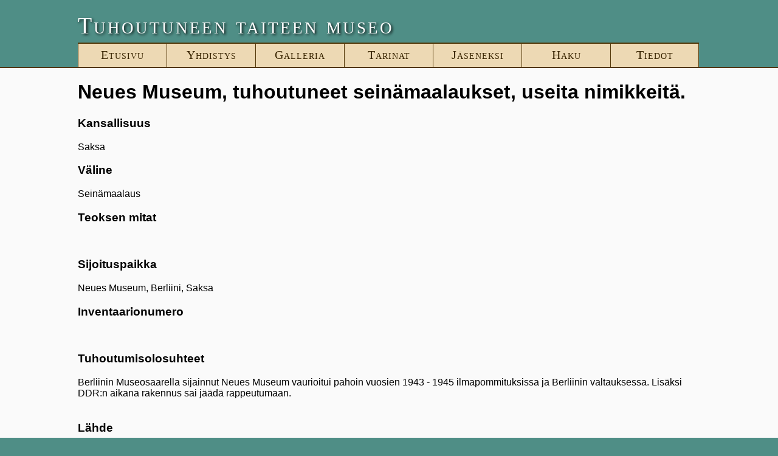

--- FILE ---
content_type: text/html; charset=UTF-8
request_url: https://www.tuhoutuneentaiteenmuseo.fi/maalaus/284/
body_size: 19764
content:
<!DOCTYPE html>
<html lang="fi">
<head>
<title>Tuhoutuneen taiteen museo</title>
	<meta charset="utf-8">
	
	<meta name="viewport" content="width=device-width, initial-scale=1">
	
	<link href="https://www.tuhoutuneentaiteenmuseo.fi/res/style.css" rel="stylesheet" type="text/css">
	
	<link rel="stylesheet" href="//netdna.bootstrapcdn.com/font-awesome/4.7.0/css/font-awesome.min.css">
	<link rel="stylesheet" href="https://www.tuhoutuneentaiteenmuseo.fi/res/richtext.min.css">
	
	<script src="https://www.tuhoutuneentaiteenmuseo.fi/res/jquery-1.12.4.min.js"></script>
	<script src="https://www.tuhoutuneentaiteenmuseo.fi/res/script.js"></script>
	<script src="https://www.tuhoutuneentaiteenmuseo.fi/res/jquery.richtext.js"></script>
	
	<base href="https://www.tuhoutuneentaiteenmuseo.fi/content_images/" >
	
</head>
<body>

<div id="header">
	<div>
		<span>Tuhoutuneen taiteen museo</span>
	</div>
</div>

<div id="mainmenu">
	<ul>
		<li><a href="https://www.tuhoutuneentaiteenmuseo.fi/">Etusivu</a></li>
		<li><a href="https://www.tuhoutuneentaiteenmuseo.fi/">Yhdistys</a></li>
		<li><a href="https://www.tuhoutuneentaiteenmuseo.fi/galleria/">Galleria</a></li>
		<li><a href="https://www.tuhoutuneentaiteenmuseo.fi/">Tarinat</a></li>
		<li><a href="https://www.tuhoutuneentaiteenmuseo.fi/">Jäseneksi</a></li>
		<li><a href="https://www.tuhoutuneentaiteenmuseo.fi/">Haku</a></li>
		<li><a href="https://www.tuhoutuneentaiteenmuseo.fi/">Tiedot</a></li>
	</ul>
</div>

<div id="maincontainer">
	<div id="contentcontainer">
		<h1>Neues  Museum, tuhoutuneet seinämaalaukset, useita nimikkeitä.</h1><h3>Kansallisuus</h3>
Saksa<br/><h3>Väline</h3>
Seinämaalaus<br/><h3>Teoksen mitat</h3>
<br/><h3>Sijoituspaikka</h3>
Neues Museum, Berliini, Saksa<br/><h3>Inventaarionumero</h3>
<br/><h3>Tuhoutumisolosuhteet</h3>
<div>Berliinin Museosaarella sijainnut Neues Museum vaurioitui pahoin vuosien  1943 - 1945 ilmapommituksissa ja Berliinin valtauksessa. Lisäksi DDR:n  aikana rakennus sai jäädä rappeutumaan.</div><br/><h3>Lähde</h3>
<div>Kuvalähteet 1) Wikipedia,  2) XIX Vuosisata sanoin ja kuvin, toimittanut O. Hannikainen, Helsingissä  Kustannusosakeyhtiö Otava, 1902. <img src="images/stories/uncopyright.jpg" alt="" /><br />Katso tarkemmat lähdetiedot ja lisenssit sivun lopusta.</div><br/><h3>Genre</h3>
Seinämaalaus.<br/><h3>Kuvauksen tyyppi</h3>
<div>1) Digitaalinen kuva.<br />2) Painokuvaliite kirjassa.</div><br/><h3>Kuva</h3>
<div><span style="font-size: 12pt;"><br /></span>
<h2><span style="font-size: 12pt;"><span id="Staircase.2FTreppenhaus" class="mw-headline">Porrasali/Staircase/Treppenhaus</span></span><br /></h2>
1. Pääkuva: Yleisnäkymä Neues Museumin porrassalista. Sen seinämaalaukset (kuvat: 2 -9) tuhoutuivat toisessa maailmansodassa täysin. Kuva noin vuodelta 1850. ( Berlin Neues Museum Treppenhaus um 1850 Stahlstich. Source: Berlin und seine Kunstschätze, Payne Leipzig und Dresden, ca.  1850 ).<br /><br />2. Porrassali: Baabelin torni /  <em>Tower of Babel / Der Babelthurm</em>, Wilhelm von Kaulbach 1864.<br /><br /><img src="images/stories/MTpictures62jne/MT_197B_treppenhauswiki_Der_Babelthurm_Merz_nach_Wilhelm_von_Kaulbach.jpg" alt="" /><br /><br />3. Porrassali: <em>Homeros ja kreikkalaiset / Homer and the Greeks / Homer und die Griechen</em>, Wilhelm von  Kaulbach.<br /><br /><img src="images/stories/MTpictures62jne/MT_197C_treppenhauswiki_Homer_und_die_Griechen_Raab_nach_Wilhelm_von_Kaulbach.jpg" alt="" /><br /><br />4. Porrassali: <em>Jerusalemin hävitys / The Destruction of Jerusalem/Die Zerstörung Jerusalems</em> by Wilhelm  von Kaulbach  (1869?).<br /><br /><img src="images/stories/MTpictures62jne/MT_197D_treppenhauswikiDie_Zerstorung_Jerusalems_Gustav_Eilers_nach_Wilhelm_von_Kaulbach.jpg" alt="" /><br /><br />5. Porrassali: <em>The Battle of the Catalaunian Fields/Die Hunnenschlacht</em> by  Wilhelm von Kaulbach.<br /><br /><img src="images/stories/MTpictures62jne/MT_197E_treppenhauswikiDie_Hunnenschlacht_Raab_nach_Wilhelm_von_Kaulbach.jpg" alt="" /><br /><br />6.  <em>The Crusaders in front of Jerusalem/Die Kreuzfahrer vor Jerusalem</em> by Wilhelm von Kaulbach.<br /><br /><img src="images/stories/MTpictures62jne/MT_197G_treppenhauswiki_Die_Kreuzfahrer_Schultheiss_nach_Wilhelm_von_Kaulbach.jpg" alt="" /><br />7. Porrasali:   <em>Uskonpuhdistuksen aika / The Reformation/Die Reformation</em> by Wilhelm von Kaulbach. Lähde:  XIX Vuosisata sanoin ja kuvin, toimittanut O. Hannikainen, Helsingissä   Kustannusosakeyhtiö Otava, 1902. <br /><br /><img src="images/stories/MTpictures62jne/MT_197H_treppenhausxixvuosisata_uskonpuhdistus.jpg" alt="" /><br /><br />8. Uskonpuhdistuksen aika - kuvan henkilöt, XIX Vuosisata sanoin ja kuvin, toimittanut O. Hannikainen, Helsingissä   Kustannusosakeyhtiö Otava, 1902 mukaan. <a href="images/stories/MTpictures62jne/KorkeareskuvatMT/MT_197J_uskonpuhdistushenkilotsuurresulaatio.jpg">[korkearesoluutiokuva]</a><br /><br /><img src="images/stories/MTpictures62jne/MT_197Jxixvuosisatauskonpuhdistus.jpg" alt="" /><br /><br /><br />9. Porrassali: <em>Uskonpuhdistuksen aika / The Reformation/Die Reformation</em> by  Wilhelm von Kaulbach.<br /><br /><img src="images/stories/MTpictures62jne/MT_197K _trepppenhaus_uskonpuhdistusDie_Reformation_Gustav_Eilers_nach_Wilhelm_von_Kaulbach_uskonpuhdistus.jpg" alt="" /><br /><br />
<h2><span style="font-size: 12pt;"><span id="Egyptian_Collection.2F.C3.84gyptische_Abteilung" class="mw-headline">Egyptiläinen kokoelma/Egyptian  Collection/Ägyptische Abteilung</span></span></h2>
10. Egyptian Courtyard/Ägyptischer Hof around 1850.<br /><br /><img src="images/stories/MTpictures62jne/MT_197L_egyptilainen kokoelmaNeues_Museum_Aegyptischer_Hof.jpg" alt="" /><br /><br />11. <em>Temple at Abu Simbel/Der Felsentempel von Abu Simbel</em> by Max  Schmidt in the Egyptian Courtyard/Ägyptischer Hof.<br /><br /><img src="images/stories/MTpictures62jne/MT_197M_egyptilainen kokoelmaDer_Felsentempel_von_Abu_Simbel_-_Payne_nach_Schmidt.jpg" alt="" /><br /><br />12. <em>The Temple of Hathor at Dendera/Der Hathortempel zu Dendera</em> by  Carl Graeb in the Egyptian Courtyard/Ägyptischer Hof.<br /><br /><img src="images/stories/MTpictures62jne/MT_197N_egyptilainen kokoelmaDer_Hathortempel_zu_Dendera__French_nach_Graeb.jpg" alt="" /><br /><br />13. <em>The Temple at Gerf Hussein/Der Tempel zu Gerf Hussein</em> by Wilhelm  Schirmer in the Egyptian Courtyard/Ägyptischer Hof.<br /><br /><img src="images/stories/MTpictures62jne/MT_197O_egyptilainenkokoelmaDer_Tempel_zu_Gerf_Hussein__Gray_nach_Schirmer.jpg" alt="" /><br /><br />14.  <em>The Temple at Karnak/Der Tempel zu Karnak</em> by Eduard Pape in the  Egyptian Courtyard/Ägyptischer Hof.<br /><br /><img src="images/stories/MTpictures62jne/MT_197P_egyptilainenkokoelmaDer_Tempel_zu_Karnak__Payne_nach_Pape.jpg" alt="" /><br /><br />15. <em>The Outer-Court ot the Temple of Edfu/Der Vorhof des Tempels von Edfu</em> by Eduard Biermann in the Egyptian Courtyard/Ägyptischer Hof.<br /><br /><img src="images/stories/MTpictures62jne/MT_197Q_egyptilainenkokoelmaDer_Vorhof_des_Tempels_von_Edfu__Heawood_nach_Biermann.jpg" alt="" /><br /><br />16. <em>The Island of Philae/Die Insel Philae</em> by Eduard Biermann in the  Egyptian Courtyard/Ägyptischer Hof.<br /><br /><img src="images/stories/MTpictures62jne/MT_197R_egyptilainenkokoelmaDie_Insel_Philae__Payne_nach_Biermann.jpg" alt="" /><br /><br />17. <em>The Memnon Statues at Thebes/Die Memnonstatuen zu Theben</em> by  Wilhelm Schirmer in the Egyptian Courtyard/Ägyptischer Hof.<br /><br /><img src="images/stories/MTpictures62jne/MT_197S_egytilainenkokoelmaDie_Memnonstatuen_zu_Theben__French_nach_Schirmer.jpg" alt="" /><br /><br />18.  <em>The Pyramids of Meroe/Die Pyramiden von Meroe</em> by Max Schmidt in  the Egyptian Courtyard/Ägyptischer Hof.<br /><br /><img src="images/stories/MTpictures62jne/MT_197T_egyptilainekokoelmaDie_Pyramiden_von_Meroe_French_nach_Schmidt.jpg" alt="" /><br /><br /><br /><br />19. Egyptiläisen kokoelman vaurioita vuonna 1949/Damages in the Egyptian Courtyard in 1949.<br /><br /><img src="images/stories/MTpictures62jne/MT_197U_egyptilainenkokoelmaBundesarchiv_Bild_183_S89884_Berlin_Neues_Museum_Ruine_Agyptische_Statue.jpg" alt="" /><br /><br /><br />
<h2><span style="font-size: 12pt;"><span id="Collection_of_Plaster_Casts.2FSammlung_der_Gipsabg.C3.BCsse" class="mw-headline">Kipsivaloksien kokoelma/Collection  of Plaster Casts/Sammlung der Gipsabgüsse</span></span></h2>
20. Greek Room/Berlin Neues Museum Griechischer Saal um 1850 Stahlstich.<br /><br /><img src="images/stories/MTpictures62jne/MT_197V_collectionofplastercasts_Griechischer_Saal_um_1850.jpg" alt="" /><br /><br />21. <em>The Acropolis at Athens/Die Akropolis von Athen</em> by Carl Graeb in  the Greek Room/Griechischer Saal.<br /><br /><img src="images/stories/MTpictures62jne/MT_197W_collectionofplastercastsNeues_Museum_Die_Akropolis_von_Athen_Graeb.jpg" alt="" /><br /><br />22. Laokoonkabinetin seinää ja kattoa noin 1874.<br />Lähde: Architektonisches Skizzenbuch, Jahrgang 1874, Heft 3, Blatt 1
<div class="description en" lang="en" xml:lang="en"><span class="language en"><strong>English:</strong></span> Description:  Berlin, Neues Museum, wall and ceiling Laokoonkabinett<br />Author: Friedrich August Stüler and Karl Bötticher<br />Date: 1874<br />Source: Architektonisches Skizzenbuch, Jahrgang 1874, Heft 3, Blatt 1<br />License: public domain old (pd-old)</div>
<div class="description de" lang="de" xml:lang="de"><span class="language de" title="Deutsch"><strong>Deutsch:</strong></span> Beschreibung: Berlin, Neues Museum, Wand und Decke Laokoonkabinett</div>
<br /><img src="images/stories/MTpictures62jne/MT_197X_Berlin_Neues_Museum_Laokoonkabinett_AS.jpg" alt="" /><br /><br /><span style="font-size: 12pt;"><span id="Staircase.2FTreppenhaus" class="mw-headline"><br /><strong>Eteläinen kupolisali/Southern Cupola Room/Südkuppelsaal</strong><br /></span></span><br />23. Eteläinen kupolisali n.1850/<span style="font-size: 12pt;"><span id="Staircase.2FTreppenhaus" class="mw-headline">Southern Cupola  Room/Südkuppelsaal around 1850<br /><br /><img src="images/stories/MTpictures62jne/MT_197Y_Sudkuppelsaal_southernCupolaBerlin_Neues_Museum_Suedkuppelsaal_Stueler.jpg" alt="" /><br /> </span></span><br />24. Tuhoutunut eteläinen kupolisali 1984/The destroyed Southern Cupola Room/Südkuppelsaal 1984.<br /><br /><img src="images/stories/MTpictures62jne/MT_197Z_etelainenkupolisali_Neues_Museum_Suedkuppelsaal_1984_neu.jpg" alt="" /><br />____</div><br/><h3>Muuta</h3>
<div><strong>Neues Museum</strong><br /><br />Neues Museum, joka sijaitsee Berliinin, UNESCON maailmanperintökohteeksi luokittelemalla, Museosaarella rakennettiin vuosina 1843 - 1855. Sen suunnitteli arkkitehti <a href="http://fi.wikipedia.org/wiki/Friedrich_August_St%C3%BCler">Friedrich August Stüler</a> ja <a href="http://fi.wikipedia.org/wiki/Karl_Friedrich_Schinkel">Friedrich Schinkel.</a> <br /><br />Neues Museumin oli tarkoitus luoda läpileikkaus maailmanhistoriaan ja sillä oli siten myös opetuksellinen tarkoitus. Museo oli erityisen tunnettu Egyptiläisestä-, Kipsivalos-, Esihistoriallisesta-, Varhaishistoriallisesta- Etnograafisesta- ja Kuparipiirroskokoelmistaan.<br /><br />Toisen maailmansodan aikana, vuosina 1943 - 1945 museo vaurioitui erittäin pahoin ilmapommituksissa ja myös maanpäällisissä taistelutoimissa Berliinin valtauksen aikana. 23.11.1943 tuhoutui pääportaikko ja kaikki sen seinämaalaukset ja  helmikuussa 1945 tuhoutui luoteinen siipi ja yhdyskäytävä Altes Museumiin.  Lounainen siipi ja kaakkoinen fasadi kärsivät isoja vaurioita.<br /><br />Museo oli ollut suljettuna vuodesta 1939 ja sodan jälkeen se sai olla pitkään rappeutumassa. Vuonna 1986 aloitti Itä-Saksan hallitus rekonstruktoida museota, mutta työ keskeyti Berliinin muurin ja Saksojen yhdistymisen aikaisessa sekasorrossa. Noina aikoina katosivat myös monet historialliset rippeet rakennuksesta. Kun Neues Museum jälleen 16. lokakuuta 2009 uudelleen avattiin yleisölle oli siellä osa rakennuksesta rekonstruktoitu vanhan mallin mukaan, osa rakennettu kokonaan uusiksi ja huomattavassa osassa oli yhdistetty uutta ja niitä fragmentteja mitä vanhasta oli jäänyt jäljelle.<br /><strong><br />Lisätietoja kuvista</strong><br /><br />Kuva 3. Homeros ja Kreikkalaiset: <br />
<p><strong>Homeros</strong> (muinaiskreikaksi <span class="polytonic" style="font-family: Palatino Linotype,Athena Unicode,New Athena Unicode,Gentium,Arial Unicode MS,Code2000;" lang="grc" xml:lang="grc">Ὅμηρος</span>,  <em>Hómēros</em>) oli legendaarinen, mahdollisesti myyttinen runoilija antiikin Kreikan muinaisajalla, todennäköisesti 700-luvulla  eaa. Häntä on perinteisesti pidetty kreikkalaisen kirjallisuuden  merkittävimpien eeposten <em><a title="Ilias" href="http://fi.wikipedia.org/wiki/Ilias">Iliaan</a></em> ja <em><a title="Odysseia" href="http://fi.wikipedia.org/wiki/Odysseia">Odysseian</a></em> runoilijana.</p>
<p>Antiikin aikana Homerosta pidettiin historiallisena henkilönä, mutta  nykyaikana jotkut tutkijat ovat kyseenalaistaneet tämän. Myös Homeroksen  mahdollisesta ajoituksesta on erilaisia näkemyksiä. Perimätieto kertoo  Homeroksen olleen sokea, ja monet kaupungit väittävät olevansa  Homeroksen synnyinpaikka, mutta muuten hänestä ei tiedetä paljoakaan.  Sekä <em>Ilias</em> että <em>Odysseia</em> on kirjoitettu muinaiskreikan <span class="new">joonialaisella  murteella</span>, jota puhuttiin kreikkalaisessa Vähässä-Aasiassa. ( Lainaus Wikipedia )<br /></p>
<p>Kuva 22: Laokoonkabinetti;</p>
<p><strong>Laokoon</strong> (kreik. <span lang="el" xml:lang="el">Λαοκοων</span>,  lat. <span lang="la" xml:lang="la"><em>Laocoon</em></span>), Akoeteksen poika, oli Poseidonin  (tai eräiden lähteiden mukaan Apollonin)  pappi Troijassa.  Hän on tunnettu epäonnistuneesta yrityksestään varoittaa troijalaisia  ottamasta vastaan kreikkalaisten lahjaksi tarjoamaa <a title="Troijan  puuhevonen" href="http://fi.wikipedia.org/wiki/Troijan_puuhevonen">Troijan puuhevosta</a> <a title="Troijan sota" href="http://fi.wikipedia.org/wiki/Troijan_sota">Troijan  sodassa</a> ja varoitusta seuranneesta jumalallisesta teloituksestaan.              ( Lainaus Wikipediasta )</p>
<p><strong>Neues Museumiin seinämaalauksia tehneet taiteilijat</strong></p>
<p>1) Kaulbach Wilhelm von, <span id="main" style="visibility: visible;"><span id="search" style="visibility: visible;">15. lokakuuta 1805 – 7. huhtikuuta 1874<br /></span></span></p>
<p>2) Schmidt Max, 23. elokuuta 1818 Berliini -  8. tammikuuta 1901 Königsberg</p>
<p>3) Graeb Carl, <span id="main" style="visibility: visible;"><span id="search" style="visibility: visible;">1816 Berliini - 884, Berliini</span></span></p>
<p>4) Schirmer Wilhelm</p>
<p>5) Pape Eduard, <span id="main" style="visibility: visible;"><span id="search" style="visibility: visible;">28.helmikuuta 1817 Berliini - 15. huhtikuuta 1905  Berliini</span></span></p>
<p>6) Biermann Eduard, 26. heinäkuuta 1803<span style="display: none;">(<span class="dtstart">1803-07-26</span>)</span> -16. kesäkuuta  1892</p>
<p>7) Stüler Friedrich August,<span id="main" style="visibility: visible;"><span id="search" style="visibility: visible;"> 28. tammikuuta 1800 Mühlhausenissä - 18.  maaliskuuta 1865 Berliinissä</span></span></p>
<p>8) Bötticher Karl, 29. toukokuuta 1806 Nordhausenissa - 19. kesäkuuta 1889  Berliinissä</p>
<p><br /></p>
<p> </p>
<p><strong></strong></p>
<p><strong>Kuvien tekijänoikeudet ja lähteet</strong></p>
<p>Kuva 1: Wikipedia ja edelleen Berlin und seine Kunstschätze, Payne Leipzig und Dresden, noin 1850<img src="images/stories/uncopyright.jpg" alt="" /></p>
<p>Kuvat 2 - 6 ja 9: Wikipedia ja edelleen Wilhelm Kaulbach's Wandgemälde im Treppenhaus des neue Museums zu  Berlin, Verlag Alexander Dunckel, 1871.<img src="images/stories/uncopyright.jpg" alt="" /></p>
<p>Kuva 10: Wikipedia ja edelleen Berlin, Neues Museum: Aegyptischer Hof, Lithografie nach einem Aquarell  von Eduard Gaertner, 1862, Neues Museum Berliini.<img src="images/stories/uncopyright.jpg" alt="" /></p>
<p>Kuvat 11 - 18: Wikipedia ja edlleen Berlin und seine Kunstschätze, Payne Leipzig und Dresden, ca. 1850<img src="images/stories/uncopyright.jpg" alt="" /></p>
<p>Kuva 19: This file is licensed under the Creative Commons Attribution-Share Alike 3.0 Germany  license.     <br /> You are free:<br /><br /> * to share – to copy, distribute and transmit the work<br /> * to remix – to adapt the work<br /><br /> Under the following conditions:<br /><br /> * attribution – You must attribute the work in the manner specified by the author or licensor (but not in any way that suggests that they endorse you or your use of the work).<br /> * share alike – If you alter, transform, or build upon this work, you may distribute the resulting work only under the same or similar license to this one.<br /><br />This image was provided to Wikimedia Commons by the German Federal Archive (Deutsches Bundesarchiv) as part of a cooperation project. The German Federal Archive guarantees an authentic representation only using the originals (negative and/or positive), resp. the digitalization of the originals as provided by the Digital Image Archive<br /></p>
<p>Kuva 20: Wikipedia ja edlleen  Berlin und seine Kunstschätze, Payne Leipzig und Dresden, noin 1850</p>
<p>Kuva 21: Wikipedia ja edelleen Beschreibung: Berlin, Neues Museum, Die Akropolis von Athen - Holzstich bei Spamer nach dem Wandgemälde von Carl Graeb im Griechischen Saal.<img src="images/stories/uncopyright.jpg" alt="" /></p>
<p>Kuva 22: Description: Berlin, Neues Museum, wall and ceiling Laokoonkabinett * Author: Friedrich August Stüler and Karl Bötticher * Date: 1874 * Lähde Wikipedia ja edlleen Architektonisches Skizzenbuch, Jahrgang 1874, Heft 3, Blatt 1 * License: public domain old<img src="images/stories/uncopyright.jpg" alt="" /></p>
<p>Kuva 23: Berlin, Neues Museum: Südkuppelsaal. Päiväys 1862(1862).<br />Lähde: Das neue Museum in Berlin : 24 Tafeln / von Friedrich August Stüler, Berlin : Ernst &amp; Korn, 1862. Author: Friedrich August Stüler<img src="images/stories/uncopyright.jpg" alt="" /></p>
<p>Kuva 24: Description:Neues Museum Suedkuppelsaal 1984 neu.jpg<br /><br />Berlin, Neues Museum, Ruine des Südkuppelsaales Sommer 1984<br />Date: Summer 1984<br />Source: photo taken by ONAR<br />Author: ONAR<br /><br />This file is licensed under the Creative Commons Attribution-Share Alike 2.5 Generic  license.     <br /><br /> You are free:<br /> * to share – to copy, distribute and transmit the work<br /> * to remix – to adapt the work<br /> Under the following conditions:<br /> * attribution – You must attribute the work in the manner specified by the author or licensor (but not in any way that suggests that they endorse you or your use of the work).<br /> * share alike – If you alte<br /><br /><br /><br /></p>
<p><br /></p>
<p> </p>
</div><br/><h3>Tunnus</h3>
MT_197<br/><h3>Tekijä</h3>
1) Kaulbach Wilhelm von, 2) Schmidt Max, 3) Graeb Carl, 4) Schirmer Wilhelm, 4) Pape Eduard, 5) Biermann Eduard, 6) Stüler Friedrich August ja Bötticher Karl <br/><h3>Teoksen nimi</h3>
Neues  Museum, tuhoutuneet seinämaalaukset, useita nimikkeitä.<br/><h3>Päiväys</h3>
noin 1850 - 1874<br/><h3>Tuhoutumisvuosi</h3>
1943 - 1945<br/><h3>Pääkuva</h3>
<div><img src="images/stories/MTpictures62jne/MT_197A_treppenhauswiki_Berlin Neues Museum Treppenhaus um 1850 StahlstichTreppenhaus_Neues_Museum_um_1850.jpg" alt="" /></div><br/>	</div>
</div>


<div id="footer">
	<div>
		<span>Tuhoutuneen taiteen museoyhdistys r.y.</span>
	</div>

</div>

</body>
</html>


--- FILE ---
content_type: text/css
request_url: https://www.tuhoutuneentaiteenmuseo.fi/res/style.css
body_size: 2354
content:
html, body
{
	padding: 0px;
	margin: 0px;
	font-family: Arial, sans-serif;
	background-color: #4F8E86;
}
*
{
	box-sizing: border-box;
}

#header
{
	background-color: #4F8E86;
	width: 100%;
	height: 70px;
	color: #fff;
	font-family: "Times New Roman", Times, serif;
}
#header>div
{
	width: 1024px;
	margin-left: auto;
	margin-right: auto;
}
#header>div>span
{
	font-size: 38px;
	letter-spacing: 3px;
	text-shadow: 2px 2px 4px #000;
	font-variant: small-caps;
	display: inline-block;
	padding-top: 20px;
}
#footer
{
	background-color: #4F8E86;
	width: 100%;
	height: 60px;
	color: #fff;
	font-family: "Times New Roman", Times, serif;
}
#footer>div
{
	width: 1024px;
	margin-left: auto;
	margin-right: auto;
	text-align: right;
}
#footer>div>span
{
	font-size: 18px;
	letter-spacing: 1px;
	font-variant: small-caps;
}
#mainmenu
{
	width: 1024px;
	margin-left: auto;
	margin-right: auto;
	font-size: 0px;
	
	overflow: hidden;
}
#mainmenu>ul
{
	padding: 0px;
	margin: 0px;
	list-style-type: none;
}
#mainmenu>ul>li
{
	display: inline-block;
}
#mainmenu a
{
	font-size: 20px;
	font-family: "Times New Roman", Times, serif;
	font-variant: small-caps;
	text-align: center;
	letter-spacing: 1px;
	display: inline-block;
	width: 146px;
	height: 40px;
	line-height: 36px; /* Minus borders */
	background-color: #EDD9B4;
	border-left: 1px solid #533809;
	border-top: 2px solid #533809;
	/*border-bottom: 2px solid #533809;*/
	transition: background-color 200ms;
	transition-timing-function: ease-in;
	white-space: nowrap;
}
#mainmenu li:last-child a
{
	border-right: 1px solid #533809;
}
#mainmenu a:link, #mainmenu a:visited
{
	color: #392500;
	text-decoration: none;
}
#mainmenu a:hover, #mainmenu a:active
{
	color: #392500;
	background-color: #d2b57f;
}
#maincontainer
{
	background-color: #fafafa;
	border-top: 2px solid #533809;
	border-bottom: 2px solid #533809;
}
#contentcontainer
{
	width: 1024px;
	margin-left: auto;
	margin-right: auto;
	overflow: auto;
	padding-bottom: 50px;
}
#frontimage
{
	width: 270px;
	height: auto;
	float: left;
	margin-top: 100px;
	margin-bottom: 100px;
	margin-right: 10px;
}
.artimage
{
	width: 270px;
	height: auto;
	float: left;
}

#edittable th
{
	text-align: left;
}
#edittable input[type="text"], #edittable select
{
	width: 400px;
	height: 30px;
	font-size: 16px;
}
#artfiles
{
	width: 400px;
	height: 200px;
}


--- FILE ---
content_type: text/css
request_url: https://www.tuhoutuneentaiteenmuseo.fi/res/richtext.min.css
body_size: 5424
content:
.richText {position: relative;background-color: #FAFAFA;border: #EFEFEF solid 1px;color: #333333;width: 100%;}.richText .richText-form {font-family: Calibri,Verdana,Helvetica,sans-serif;}.richText .richText-form label {display: block;padding: 10px 15px;}.richText .richText-form input[type="text"], .richText .richText-form input[type="file"], .richText .richText-form input[type="number"], .richText .richText-form select {padding: 10px 15px;border: #999999 solid 1px;min-width: 200px;width: 100%;}.richText .richText-form select {cursor: pointer;}.richText .richText-form button {margin: 10px 0;padding: 10px 15px;background-color: #3498db;border: none;color: #FAFAFA;cursor: pointer;-webkit-appearance: none;-moz-appearance: none;appearance: none;-webkit-border-radius: 4px;-moz-border-radius: 4px;border-radius: 4px;}.richText .richText-toolbar {min-height: 20px;border-bottom: #EFEFEF solid 1px;}.richText .richText-toolbar ul li {float: left;display: block;list-style: none;}.richText .richText-toolbar ul li a {display: block;padding: 10px 13px;border-right: #EFEFEF solid 1px;cursor: pointer;-webkit-transition: background-color 0.4s;-moz-transition: background-color 0.4s;transition: background-color 0.4s;}.richText .richText-toolbar ul li a .fa, .richText .richText-toolbar ul li a .fas, .richText .richText-toolbar ul li a .far, .richText .richText-toolbar ul li a svg {pointer-events: none;}.richText .richText-toolbar ul li a .richText-dropdown-outer {display: none;position: absolute;top: 0;left: 0;right: 0;bottom: 0;background-color: rgba(0, 0, 0, 0.3);cursor: default;}.richText .richText-toolbar ul li a .richText-dropdown-outer .richText-dropdown {position: relative;display: block;margin: 3% auto 0 auto;background-color: #FAFAFA;border: #EFEFEF solid 1px;min-width: 100px;width: 300px;max-width: 90%;-webkit-box-shadow: 0 0 5px 0 #333;-moz-box-shadow: 0 0 5px 0 #333;box-shadow: 0 0 5px 0 #333;}.richText .richText-toolbar ul li a .richText-dropdown-outer .richText-dropdown .richText-dropdown-close {position: absolute;top: 0;right: -23px;background: #FFF;color: #333;cursor: pointer;font-size: 20px;text-align: center;width: 20px;}.richText .richText-toolbar ul li a .richText-dropdown-outer ul.richText-dropdown {list-style: none;}.richText .richText-toolbar ul li a .richText-dropdown-outer ul.richText-dropdown li {display: block;float: none;font-family: Calibri,Verdana,Helvetica,sans-serif;}.richText .richText-toolbar ul li a .richText-dropdown-outer ul.richText-dropdown li a {display: block;padding: 10px 15px;border-bottom: #EFEFEF solid 1px;}.richText .richText-toolbar ul li a .richText-dropdown-outer ul.richText-dropdown li a:hover {background-color: #FFFFFF;}.richText .richText-toolbar ul li a .richText-dropdown-outer ul.richText-dropdown li.inline {margin: 10px 6px;float: left;}.richText .richText-toolbar ul li a .richText-dropdown-outer ul.richText-dropdown li.inline a {display: block;padding: 0;margin: 0;border: none;-webkit-border-radius: 50%;-moz-border-radius: 50%;border-radius: 50%;-webkit-box-shadow: 0 0 10px 0 #999;-moz-box-shadow: 0 0 10px 0 #999;box-shadow: 0 0 10px 0 #999;}.richText .richText-toolbar ul li a .richText-dropdown-outer ul.richText-dropdown li.inline a span {display: block;height: 30px;width: 30px;-webkit-border-radius: 50%;-moz-border-radius: 50%;border-radius: 50%;}.richText .richText-toolbar ul li a .richText-dropdown-outer div.richText-dropdown {padding: 10px 15px;}.richText .richText-toolbar ul li a:hover {background-color: #FFFFFF;}.richText .richText-toolbar ul li[data-disable="true"] {opacity: 0.1;}.richText .richText-toolbar ul li[data-disable="true"] a {cursor: default;}.richText .richText-toolbar ul li:not([data-disable="true"]).is-selected .richText-dropdown-outer {display: block;}.richText .richText-toolbar ul:after {display: block;content: "";clear: both;}.richText .richText-toolbar:last-child {font-size: 12px;}.richText .richText-toolbar:after {display: block;clear: both;content: "";}.richText .richText-editor {padding: 20px;background-color: #FFFFFF;border-left: #FFFFFF solid 2px;font-family: Calibri,Verdana,Helvetica,sans-serif;height: 300px;outline: none;overflow-y: scroll;overflow-x: auto;}.richText .richText-editor ul, .richText .richText-editor ol {margin: 10px 25px;}.richText .richText-editor table {margin: 10px 0;border-spacing: 0;width: 100%;}.richText .richText-editor table td, .richText .richText-editor table th {padding: 10px;border: #EFEFEF solid 1px;}.richText .richText-editor:focus {border-left: #3498db solid 2px;}.richText .richText-initial {margin-bottom: -4px;padding: 10px;background-color: #282828;border: none;color: #33FF33;font-family: Monospace,Calibri,Verdana,Helvetica,sans-serif;max-width: 100%;min-width: 100%;width: 100%;min-height: 400px;height: 400px;}.richText .richText-help {float: right;display: block;padding: 10px 15px;cursor: pointer;}.richText .richText-undo, .richText .richText-redo {float: left;display: block;padding: 10px 15px;border-right: #EFEFEF solid 1px;cursor: pointer;}.richText .richText-undo.is-disabled, .richText .richText-redo.is-disabled {opacity: 0.4;}.richText .richText-help-popup a {color: #3498db;text-decoration: underline;}.richText .richText-help-popup hr {margin: 10px auto 5px auto;border: none;border-top: #EFEFEF solid 1px;}.richText .richText-list.list-rightclick {position: absolute;background-color: #FAFAFA;border-right: #EFEFEF solid 1px;border-bottom: #EFEFEF solid 1px;}.richText .richText-list.list-rightclick li {padding: 5px 7px;cursor: pointer;list-style: none;}

--- FILE ---
content_type: application/javascript
request_url: https://www.tuhoutuneentaiteenmuseo.fi/res/script.js
body_size: 143
content:
$(document).ready(function()
{
	$('#artdesc').richText();
	
	$('#artid').on('change', function (e) {
		var optionSelected = $("#artid:selected", this);
		var valueSelected = this.value;
		window.location.href = "https://www.tuhoutuneentaiteenmuseo.fi/edit/?artid=" + valueSelected;
	});
});
